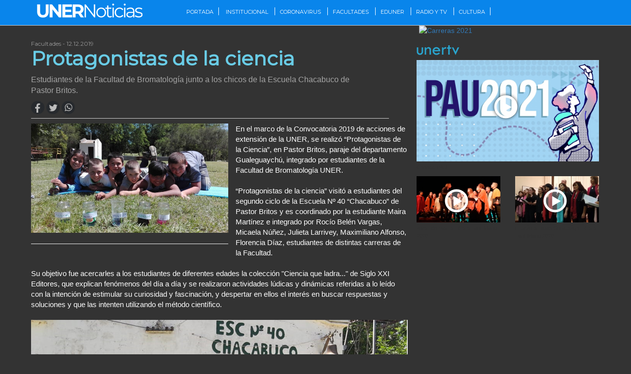

--- FILE ---
content_type: text/html
request_url: https://historialnoticias.uner.edu.ar/notas/9784/protagonistas-de-la-ciencia
body_size: 4092
content:
<!DOCTYPE html>
<html>
<head>

<meta http-equiv="Content-Type" content="text/html; charset=UTF-8" />
<meta http-equiv="X-UA-Compatible" content="IE=edge,chrome=1">
<meta name="viewport" content="width=device-width, initial-scale=1.0, maximum-scale=1.0, user-scalable=no" />


<meta property="og:url"           content="https://historialnoticias.uner.edu.ar/notas/9784/protagonistas-de-la-ciencia"/>
<meta property="og:type"          content="website" />
<meta property="og:title"         content="Protagonistas de la ciencia" />
<meta property="og:description"   content="En el marco de la Convocatoria 2019 de acciones de extensi&oacute;n de la UNER, se realiz&oacute; &ldquo;Protagonistas de la Ciencia&rdquo;, en Pastor Britos, paraje del departamento Gualeguaych&uacute;, integrado por estudiantes de la Facultad de Bromatolog&iacute;a UNER.&ldquo;Protagonistas de la ciencia&rdquo; visit&oacute; a estudiantes del segundo ciclo de la Escuela N&ordm; 40" />
<meta property="og:image"         content="https://historialnoticias.uner.edu.ar/public/attached/1025972302302.jpg" />

<title>Protagonistas de la ciencia - Unernoticias - Periódico Digital de la Universidad Nacional de Entre Ríos </title>


<link rel="stylesheet" href="https://maxcdn.bootstrapcdn.com/bootstrap/3.3.5/css/bootstrap.min.css">
<link rel="stylesheet" href="https://maxcdn.bootstrapcdn.com/bootstrap/3.3.5/css/bootstrap-theme.min.css">

<link rel="stylesheet" href="https://historialnoticias.uner.edu.ar/public/css/main_Styles.css">
<link rel="shortcut icon" type="image/x-icon" href="https://historialnoticias.uner.edu.ar/public/images/favicon.ico">


<script src="https://cdnjs.cloudflare.com/ajax/libs/modernizr/2.6.2/modernizr.min.js"></script>
<link rel="stylesheet" href="https://historialnoticias.uner.edu.ar/public/css/slicknav.css" type="text/css" media="all" />
  
<link rel="stylesheet" href="https://historialnoticias.uner.edu.ar/public/css/jquery-ui.css" type="text/css" media="all" />
<link rel="stylesheet" href="https://historialnoticias.uner.edu.ar/public/css/flexslider.css" type="text/css" media="all" />

<script type="text/javascript" src="https://code.jquery.com/jquery-1.10.2.min.js"></script>

<script type="text/javascript" src="https://historialnoticias.uner.edu.ar/public/js/jquery.flexslider.js"></script>
 






<link href='https://fonts.googleapis.com/css?family=Playfair+Display' rel='stylesheet' type='text/css'>
<link href='https://fonts.googleapis.com/css?family=Montserrat' rel='stylesheet' type='text/css'>


</head>

		<body class="body-inside">
	

<div class="container-fluid no-padding inner-head">

	<div class="container no-padding">
			
			<div class="col-xs-3 col-sm-3 col-md-3 visible-md visible-lg" style="margin-top:5px;">

				<a href="https://historialnoticias.uner.edu.ar">
				<img src="https://historialnoticias.uner.edu.ar/public/images/logo-in.png" class="img-responsive" alt="Logo de Unernoticias" title="Haga click en el logo para regresar a la portada"/>
				</a>
			</div>

			<div class="col-xs-9 col-sm-9 col-md-9" style="margin-top:5px;">
				
				<div id="site-menu-in">

					<ul id="menu-in">
					    
					    <li><a href="https://historialnoticias.uner.edu.ar">Portada</a></li>
					 
					    						    
						    <li>
						    	<a href="https://historialnoticias.uner.edu.ar/seccion/11/institucional">
						    		Institucional						    	</a>
						    </li>
												    
						    <li>
						    	<a href="https://historialnoticias.uner.edu.ar/seccion/19/coronavirus">
						    		Coronavirus						    	</a>
						    </li>
												    
						    <li>
						    	<a href="https://historialnoticias.uner.edu.ar/seccion/12/facultades">
						    		Facultades						    	</a>
						    </li>
												    
						    <li>
						    	<a href="https://historialnoticias.uner.edu.ar/seccion/14/eduner">
						    		EDUNER						    	</a>
						    </li>
												    
						    <li>
						    	<a href="https://historialnoticias.uner.edu.ar/seccion/15/radio-y-tv">
						    		Radio y TV						    	</a>
						    </li>
												    
						    <li>
						    	<a href="https://historialnoticias.uner.edu.ar/seccion/16/cultura">
						    		Cultura						    	</a>
						    </li>
											 
					</ul>

				</div>

			</div>

	</div>


</div>


<script type="text/javascript" src="https://historialnoticias.uner.edu.ar/public/js/jquery.slicknav.js"></script>
<script type="text/javascript">
	$(document).ready(function(){
		
		$('#menu-in').slicknav({
			label:''
			
	});

	$('.slicknav_menu').prepend('<div class="logo"><a href="/"><img src="https://historialnoticias.uner.edu.ar/public/images/logo-in.png" class="img-responsive" alt=""/></a></div>');
});
</script>

<style type="text/css">
.ocultar-en-escritorio {
            max-height: 0px;
            font-size: 0;
            display: none !important;
}
@media only screen and (max-width: 800px) {
.ocultar-en-escritorio {
            display: inline !important;
            width : auto !important;
            max-height: inherit !important;
            overflow : visible !important;
            float : none !important;
}

@media only screen and (max-width: 479px) {
.ocultar-en-escritorio {
            display: inline !important;
            width : auto !important;
            max-height: inherit !important;
            overflow : visible !important;
            float : none !important;
}

}
</style> 
<!-- Section 1 Starts -->
<div class="container no-padding">	

	<!-- Secion 1 - Big Starts -->
	<div class="col-xs-12 col-sm-12 col-md-8" style="padding:0 8px; margin-bottom:20px;">
	

<div style="margin-top:28px; font-weight:normal; font-size:12px; color:#999;" class="oh-my-font-3">
Facultades - 12.12.2019


	 


</div>

	
	<h1 class="oh-my-font-2" style="color:#69CCE6; font-size:40px; font-weight:bold; margin-bottom:10px; width:80%;">
		Protagonistas de la ciencia	</h1>
	
		
	<div style="color:#a5a5a5; font-weight:normal; margin-bottom:5px; margin-top:5px; font-size:16px; width:90%;">
	Estudiantes de la Facultad de Bromatología junto a los chicos de la Escuela Chacabuco de Pastor Britos.	</div>
    

<div style="padding-top:5px; padding-bottom:8px; border-bottom:1px solid #ccc; width:95%;">

<a href="http://www.facebook.com/sharer/sharer.php?u=https://historialnoticias.uner.edu.ar/notas/9784/protagonistas-de-la-ciencia&title=Protagonistas de la ciencia">
<img src="https://historialnoticias.uner.edu.ar/public/images/share-fb-in-rl.png" width="27" alt="Compartir en Facebook"/>
</a>

<a href="http://twitter.com/intent/tweet?status=Protagonistas de la ciencia+https://historialnoticias.uner.edu.ar/notas/9784/protagonistas-de-la-ciencia">
<img src="https://historialnoticias.uner.edu.ar/public/images/share-tw-in-rl.png" width="27" alt="Compartir en Twitter"/>
</a>


<a href="whatsapp://send?text=https://historialnoticias.uner.edu.ar/notas/9784/protagonistas-de-la-ciencia">
<img src="https://historialnoticias.uner.edu.ar/public/images/share-wa-in-rl.png" width="27" alt="Compartir en WhatsApp" />
</a>

</div>

	<div class="oh-my-font" style="color:#000; margin-top:10px;">
		







				
		<div class="visible-md visible-lg" style="float:left; margin-right:15px; margin-bottom:10px; padding-bottom:5px; width:400px; border-bottom:1px solid #eee; font-size:12px;">
		<img src="https://historialnoticias.uner.edu.ar/public/attached/1025972302302.jpg" alt="Protagonistas de la ciencia" class="img-responsive" /><br/>
				</div>
				
				
		<div class="ocultar-en-escritorio" style="float:left; margin-right:15px; margin-bottom:10px; padding-bottom:5px; width:100%; border-bottom:1px solid #eee; font-size:12px;">
		<img src="https://historialnoticias.uner.edu.ar/public/attached/1025972302302.jpg" alt="Protagonistas de la ciencia" class="img-responsive" /><br/>
				</div>
		






		<div class="entry-font-in img-responsive" style="font-size:15px;">
		
		En el marco de la Convocatoria 2019 de acciones de extensi&oacute;n de la UNER, se realiz&oacute; &ldquo;Protagonistas de la Ciencia&rdquo;, en Pastor Britos, paraje del departamento Gualeguaych&uacute;, integrado por estudiantes de la Facultad de Bromatolog&iacute;a UNER.<br /><br />&ldquo;Protagonistas de la ciencia&rdquo; visit&oacute; a estudiantes del segundo ciclo de la Escuela N&ordm; 40 &ldquo;Chacabuco&rdquo; de Pastor Britos y es coordinado por la estudiante Maira Mart&iacute;nez e integrado por Roc&iacute;o Bel&eacute;n Vargas, Micaela N&uacute;&ntilde;ez, Julieta Larrivey, Maximiliano Alfonso, Florencia D&iacute;az, estudiantes de distintas carreras de la Facultad.<br /><br />Su objetivo fue acercarles a los estudiantes de diferentes edades la colecci&oacute;n "Ciencia que ladra..." de Siglo XXI Editores, que explican fen&oacute;menos del d&iacute;a a d&iacute;a y se realizaron actividades l&uacute;dicas y din&aacute;micas referidas a lo le&iacute;do con la intenci&oacute;n de estimular su curiosidad y fascinaci&oacute;n, y despertar en ellos el inter&eacute;s en buscar respuestas y soluciones y que las intenten utilizando el m&eacute;todo cient&iacute;fico.<br /><br /><img src="/public/uploads/foto_proyectoo_(2).jpg" alt="" />
		</div>











	</div>
	<div class="clearfix"></div>
	

	



	  



	<div style="clear:both;"></div>


	<div class="oh-my-font-3" style="width:100%; border-top:1px solid #ccc; padding:10px 0 10px 0; color:#69CCE6; font-weight:bold; font-size:22px; margin-bottom:10px; margin-top:10px;">
		Otras noticias
	</div>

				
						
				<div class="col-xs-12 col-sm-4 col-md-4" style="margin-bottom:5px; padding:5px;">

					
					<div style="margin-bottom:10px;">
						<a href="https://historialnoticias.uner.edu.ar/notas/10630/la-importancia-de-mirar-al-rio" class="oh-my-font-3" style="color:#fff; font-size:15px;">
					<img src="https://historialnoticias.uner.edu.ar/public/attached/603121868532.jpg" alt="La importancia de mirar al río" class="img-responsive"/>
						</a>
					</div>

					<div class="oh-my-font">
					<b><a href="https://historialnoticias.uner.edu.ar/notas/10630/la-importancia-de-mirar-al-rio" class="oh-my-font-3" style="color:#fff; font-size:15px;">La importancia de mirar al río</a></b>
					</div>
				
				</div>
				
						
				<div class="col-xs-12 col-sm-4 col-md-4" style="margin-bottom:5px; padding:5px;">

					
					<div style="margin-bottom:10px;">
						<a href="https://historialnoticias.uner.edu.ar/notas/10621/actividad-fisica-para-entornos-mas-saludables" class="oh-my-font-3" style="color:#fff; font-size:15px;">
					<img src="https://historialnoticias.uner.edu.ar/public/attached/712350574945.jpg" alt="Actividad física para entornos más saludables" class="img-responsive"/>
						</a>
					</div>

					<div class="oh-my-font">
					<b><a href="https://historialnoticias.uner.edu.ar/notas/10621/actividad-fisica-para-entornos-mas-saludables" class="oh-my-font-3" style="color:#fff; font-size:15px;">Actividad física para entornos más saludables</a></b>
					</div>
				
				</div>
				
						
				<div class="col-xs-12 col-sm-4 col-md-4" style="margin-bottom:5px; padding:5px;">

					
					<div style="margin-bottom:10px;">
						<a href="https://historialnoticias.uner.edu.ar/notas/10620/diplomatura-en-gerontologia" class="oh-my-font-3" style="color:#fff; font-size:15px;">
					<img src="https://historialnoticias.uner.edu.ar/public/attached/512637365389.jpg" alt="Diplomatura en Gerontología" class="img-responsive"/>
						</a>
					</div>

					<div class="oh-my-font">
					<b><a href="https://historialnoticias.uner.edu.ar/notas/10620/diplomatura-en-gerontologia" class="oh-my-font-3" style="color:#fff; font-size:15px;">Diplomatura en Gerontología</a></b>
					</div>
				
				</div>
				
			

</div>
	<div class="col-xs-12 col-sm-12 col-md-4" style="display: block;
    max-width: 100%; height: auto;"><a href="https://carreras.uner.edu.ar/" target="_blank"><img src="https://noticias.uner.edu.ar/public/images/carreras-noticia-abierta.png" class="img-responsive" alt="Carreras 2021" /></a></div>
	



<div class="col-xs-12 col-sm-12 col-md-4" style="margin-top:10px; padding:0 10px;">


<div class="sidebar-titles oh-my-font" style="margin-bottom:10px; margin-top:10px;">
<img src="https://historialnoticias.uner.edu.ar/public/images/tag_unertv.png" class="img-responsive" alt="Unertv, videos de la Universidad"/>
</div>


	<div id="image-container">
							
		<a href="https://historialnoticias.uner.edu.ar/videos/463/conoce-pau" class="oh-my-font-3" style="color:#666; font-size:18px;">
		<img src="https://historialnoticias.uner.edu.ar/public/attached/472611707914.jpg" class="img-responsive" alt="Conocé PAU"/>
		<img src="https://historialnoticias.uner.edu.ar/public/images/play_button_small.png" id="over-image-text-video-3" alt="Click para reproducir"/>
		</a>
							
		<span id="over-image-text-video-sidebar"></span>
	</div>
	
	<div style="font-size:11px; margin-top:5px;">
	Conocé PAU	</div>






<div class="row">

	
		<div class="col-xs-12 col-sm-12 col-md-6" style="margin-top:10px;">

			<div id="image-container">

     		<a href="https://historialnoticias.uner.edu.ar/videos/462/a-voz-do-morro-coro-tahil-mapu-2020" class="oh-my-font-3" style="color:#666; font-size:18px;">
			<img src="https://historialnoticias.uner.edu.ar/public/attached/334415948089.jpg" class="img-responsive" alt="A voz do morro - Coro Tahil Mapu 2020"/>				
    		<img src="https://historialnoticias.uner.edu.ar/public/images/play_button_small.png" id="over-image-text-video-sidebar-s" alt="Click para reproducir"/>
			</a>

				<span id="over-image-text-video-sidebar-s"></span>

			</div>

			<div style="font-size:11px; margin-top:5px;">
			A voz do morro - Coro Tahil Mapu 2020			</div>

		</div>

	
		<div class="col-xs-12 col-sm-12 col-md-6" style="margin-top:10px;">

			<div id="image-container">

     		<a href="https://historialnoticias.uner.edu.ar/videos/461/el-senor-juan-sebastian-coro-tahil-mapu-2020" class="oh-my-font-3" style="color:#666; font-size:18px;">
			<img src="https://historialnoticias.uner.edu.ar/public/attached/121201516831.jpg" class="img-responsive" alt="El señor Juan Sebastián - Coro Tahil Mapu 2020"/>				
    		<img src="https://historialnoticias.uner.edu.ar/public/images/play_button_small.png" id="over-image-text-video-sidebar-s" alt="Click para reproducir"/>
			</a>

				<span id="over-image-text-video-sidebar-s"></span>

			</div>

			<div style="font-size:11px; margin-top:5px;">
			El seÃ±or Juan SebastiÃ¡n - Coro Tahil Mapu 2020			</div>

		</div>

	
</div>





</div>


 





	
    
</div>

<div class="container-fluid no-padding" style="background:#161616;">

	<div class="container">
	
	<div class="row">

		<div class="col-xs-6 col-sm-6 col-md-9 oh-my-font-3" style="padding:10px 0 10px 10px;">

			

		    <img src="https://historialnoticias.uner.edu.ar/public/images/unernoticias-footer-blanco.png" alt="Unernoticias" style="margin-bottom:5px;"/>

  			<br>
  			<b style="color:#fff;">Peri&oacute;dico Digital de la Universidad Nacional de Entre R&iacute;os</b>




		    <div style="font-size:11px;">
		    <a href="https://historialnoticias.uner.edu.ar">Portada</a> |
		    		    <a href="https://historialnoticias.uner.edu.ar/seccion/11/institucional">Institucional</a> |
		    		    <a href="https://historialnoticias.uner.edu.ar/seccion/19/coronavirus">Coronavirus</a> |
		    		    <a href="https://historialnoticias.uner.edu.ar/seccion/12/facultades">Facultades</a> |
		    		    <a href="https://historialnoticias.uner.edu.ar/seccion/14/eduner">EDUNER</a> |
		    		    <a href="https://historialnoticias.uner.edu.ar/seccion/15/radio-y-tv">Radio y TV</a> |
		    		    <a href="https://historialnoticias.uner.edu.ar/seccion/16/cultura">Cultura</a> |
		    		    </div>





			<div style="margin-top:5px;">
			<a href="https://www.facebook.com/uneroficial" target="_blank"><img src="https://historialnoticias.uner.edu.ar/public/images/2uner-fb.png" alt="La UNER en Facebook"/></a>
				<a href="https://www.youtube.com/user/extensionuner" target="_blank"><img src="https://historialnoticias.uner.edu.ar/public/images/2uner-yt.png" alt="La UNER en Youtube"/></a>
			<a href="https://www.instagram.com/unermedios/" target="_blank"><img src="https://historialnoticias.uner.edu.ar/public/images/2uner-ig.png" alt="La UNER en Flickr"/></a>
            <a href="https://www.linkedin.com/school/uner/" target="_blank"><img src="https://historialnoticias.uner.edu.ar/public/images/linkedin-footer.png" alt="La UNER en Flickr"/></a>
            <a href="https://twitter.com/uneroficial" target="_blank"><img src="https://historialnoticias.uner.edu.ar/public/images/tw-footer.png" alt="La UNER en Flickr"/></a>
			</div>

		  

	    </div>

	    <div class="col-xs-6 col-sm-6 col-md-3">
	    <a href="http://uner.edu.ar" target="_blank">
	    <img src="https://historialnoticias.uner.edu.ar/public/images/uner-logo-footer-blanco.png" class="img-responsive" style="width:180px; margin-top:10px;" alt="Universidad Nacional de Entre Rios"/>
	    </a>
	    </div>
	
	</div>

	</div>

</div>


<script type='text/javascript' src='public/js/jquery-ui.min.js'></script>
<script src="https://maxcdn.bootstrapcdn.com/bootstrap/3.3.5/js/bootstrap.min.js"></script>

<script>
  (function(i,s,o,g,r,a,m){i['GoogleAnalyticsObject']=r;i[r]=i[r]||function(){
  (i[r].q=i[r].q||[]).push(arguments)},i[r].l=1*new Date();a=s.createElement(o),
  m=s.getElementsByTagName(o)[0];a.async=1;a.src=g;m.parentNode.insertBefore(a,m)
  })(window,document,'script','https://www.google-analytics.com/analytics.js','ga');

  ga('create', 'UA-102165550-1', 'auto');
  ga('send', 'pageview');

</script>

</body>
</html>        
 


--- FILE ---
content_type: text/html
request_url: https://historialnoticias.uner.edu.ar/notas/9784/public/js/jquery-ui.min.js
body_size: 4108
content:
<!DOCTYPE html>
<html>
<head>

<meta http-equiv="Content-Type" content="text/html; charset=UTF-8" />
<meta http-equiv="X-UA-Compatible" content="IE=edge,chrome=1">
<meta name="viewport" content="width=device-width, initial-scale=1.0, maximum-scale=1.0, user-scalable=no" />


<meta property="og:url"           content="https://historialnoticias.uner.edu.ar/notas/9784/public/js/jquery-ui.min.js"/>
<meta property="og:type"          content="website" />
<meta property="og:title"         content="Protagonistas de la ciencia" />
<meta property="og:description"   content="En el marco de la Convocatoria 2019 de acciones de extensi&oacute;n de la UNER, se realiz&oacute; &ldquo;Protagonistas de la Ciencia&rdquo;, en Pastor Britos, paraje del departamento Gualeguaych&uacute;, integrado por estudiantes de la Facultad de Bromatolog&iacute;a UNER.&ldquo;Protagonistas de la ciencia&rdquo; visit&oacute; a estudiantes del segundo ciclo de la Escuela N&ordm; 40" />
<meta property="og:image"         content="https://historialnoticias.uner.edu.ar/public/attached/1025972302302.jpg" />

<title>Protagonistas de la ciencia - Unernoticias - Periódico Digital de la Universidad Nacional de Entre Ríos </title>


<link rel="stylesheet" href="https://maxcdn.bootstrapcdn.com/bootstrap/3.3.5/css/bootstrap.min.css">
<link rel="stylesheet" href="https://maxcdn.bootstrapcdn.com/bootstrap/3.3.5/css/bootstrap-theme.min.css">

<link rel="stylesheet" href="https://historialnoticias.uner.edu.ar/public/css/main_Styles.css">
<link rel="shortcut icon" type="image/x-icon" href="https://historialnoticias.uner.edu.ar/public/images/favicon.ico">


<script src="https://cdnjs.cloudflare.com/ajax/libs/modernizr/2.6.2/modernizr.min.js"></script>
<link rel="stylesheet" href="https://historialnoticias.uner.edu.ar/public/css/slicknav.css" type="text/css" media="all" />
  
<link rel="stylesheet" href="https://historialnoticias.uner.edu.ar/public/css/jquery-ui.css" type="text/css" media="all" />
<link rel="stylesheet" href="https://historialnoticias.uner.edu.ar/public/css/flexslider.css" type="text/css" media="all" />

<script type="text/javascript" src="https://code.jquery.com/jquery-1.10.2.min.js"></script>

<script type="text/javascript" src="https://historialnoticias.uner.edu.ar/public/js/jquery.flexslider.js"></script>
 






<link href='https://fonts.googleapis.com/css?family=Playfair+Display' rel='stylesheet' type='text/css'>
<link href='https://fonts.googleapis.com/css?family=Montserrat' rel='stylesheet' type='text/css'>


</head>

		<body class="body-inside">
	

<div class="container-fluid no-padding inner-head">

	<div class="container no-padding">
			
			<div class="col-xs-3 col-sm-3 col-md-3 visible-md visible-lg" style="margin-top:5px;">

				<a href="https://historialnoticias.uner.edu.ar">
				<img src="https://historialnoticias.uner.edu.ar/public/images/logo-in.png" class="img-responsive" alt="Logo de Unernoticias" title="Haga click en el logo para regresar a la portada"/>
				</a>
			</div>

			<div class="col-xs-9 col-sm-9 col-md-9" style="margin-top:5px;">
				
				<div id="site-menu-in">

					<ul id="menu-in">
					    
					    <li><a href="https://historialnoticias.uner.edu.ar">Portada</a></li>
					 
					    						    
						    <li>
						    	<a href="https://historialnoticias.uner.edu.ar/seccion/11/institucional">
						    		Institucional						    	</a>
						    </li>
												    
						    <li>
						    	<a href="https://historialnoticias.uner.edu.ar/seccion/19/coronavirus">
						    		Coronavirus						    	</a>
						    </li>
												    
						    <li>
						    	<a href="https://historialnoticias.uner.edu.ar/seccion/12/facultades">
						    		Facultades						    	</a>
						    </li>
												    
						    <li>
						    	<a href="https://historialnoticias.uner.edu.ar/seccion/14/eduner">
						    		EDUNER						    	</a>
						    </li>
												    
						    <li>
						    	<a href="https://historialnoticias.uner.edu.ar/seccion/15/radio-y-tv">
						    		Radio y TV						    	</a>
						    </li>
												    
						    <li>
						    	<a href="https://historialnoticias.uner.edu.ar/seccion/16/cultura">
						    		Cultura						    	</a>
						    </li>
											 
					</ul>

				</div>

			</div>

	</div>


</div>


<script type="text/javascript" src="https://historialnoticias.uner.edu.ar/public/js/jquery.slicknav.js"></script>
<script type="text/javascript">
	$(document).ready(function(){
		
		$('#menu-in').slicknav({
			label:''
			
	});

	$('.slicknav_menu').prepend('<div class="logo"><a href="/"><img src="https://historialnoticias.uner.edu.ar/public/images/logo-in.png" class="img-responsive" alt=""/></a></div>');
});
</script>

<style type="text/css">
.ocultar-en-escritorio {
            max-height: 0px;
            font-size: 0;
            display: none !important;
}
@media only screen and (max-width: 800px) {
.ocultar-en-escritorio {
            display: inline !important;
            width : auto !important;
            max-height: inherit !important;
            overflow : visible !important;
            float : none !important;
}

@media only screen and (max-width: 479px) {
.ocultar-en-escritorio {
            display: inline !important;
            width : auto !important;
            max-height: inherit !important;
            overflow : visible !important;
            float : none !important;
}

}
</style> 
<!-- Section 1 Starts -->
<div class="container no-padding">	

	<!-- Secion 1 - Big Starts -->
	<div class="col-xs-12 col-sm-12 col-md-8" style="padding:0 8px; margin-bottom:20px;">
	

<div style="margin-top:28px; font-weight:normal; font-size:12px; color:#999;" class="oh-my-font-3">
Facultades - 12.12.2019


	 


</div>

	
	<h1 class="oh-my-font-2" style="color:#69CCE6; font-size:40px; font-weight:bold; margin-bottom:10px; width:80%;">
		Protagonistas de la ciencia	</h1>
	
		
	<div style="color:#a5a5a5; font-weight:normal; margin-bottom:5px; margin-top:5px; font-size:16px; width:90%;">
	Estudiantes de la Facultad de Bromatología junto a los chicos de la Escuela Chacabuco de Pastor Britos.	</div>
    

<div style="padding-top:5px; padding-bottom:8px; border-bottom:1px solid #ccc; width:95%;">

<a href="http://www.facebook.com/sharer/sharer.php?u=https://historialnoticias.uner.edu.ar/notas/9784/public/js/jquery-ui.min.js&title=Protagonistas de la ciencia">
<img src="https://historialnoticias.uner.edu.ar/public/images/share-fb-in-rl.png" width="27" alt="Compartir en Facebook"/>
</a>

<a href="http://twitter.com/intent/tweet?status=Protagonistas de la ciencia+https://historialnoticias.uner.edu.ar/notas/9784/public/js/jquery-ui.min.js">
<img src="https://historialnoticias.uner.edu.ar/public/images/share-tw-in-rl.png" width="27" alt="Compartir en Twitter"/>
</a>


<a href="whatsapp://send?text=https://historialnoticias.uner.edu.ar/notas/9784/public/js/jquery-ui.min.js">
<img src="https://historialnoticias.uner.edu.ar/public/images/share-wa-in-rl.png" width="27" alt="Compartir en WhatsApp" />
</a>

</div>

	<div class="oh-my-font" style="color:#000; margin-top:10px;">
		







				
		<div class="visible-md visible-lg" style="float:left; margin-right:15px; margin-bottom:10px; padding-bottom:5px; width:400px; border-bottom:1px solid #eee; font-size:12px;">
		<img src="https://historialnoticias.uner.edu.ar/public/attached/1025972302302.jpg" alt="Protagonistas de la ciencia" class="img-responsive" /><br/>
				</div>
				
				
		<div class="ocultar-en-escritorio" style="float:left; margin-right:15px; margin-bottom:10px; padding-bottom:5px; width:100%; border-bottom:1px solid #eee; font-size:12px;">
		<img src="https://historialnoticias.uner.edu.ar/public/attached/1025972302302.jpg" alt="Protagonistas de la ciencia" class="img-responsive" /><br/>
				</div>
		






		<div class="entry-font-in img-responsive" style="font-size:15px;">
		
		En el marco de la Convocatoria 2019 de acciones de extensi&oacute;n de la UNER, se realiz&oacute; &ldquo;Protagonistas de la Ciencia&rdquo;, en Pastor Britos, paraje del departamento Gualeguaych&uacute;, integrado por estudiantes de la Facultad de Bromatolog&iacute;a UNER.<br /><br />&ldquo;Protagonistas de la ciencia&rdquo; visit&oacute; a estudiantes del segundo ciclo de la Escuela N&ordm; 40 &ldquo;Chacabuco&rdquo; de Pastor Britos y es coordinado por la estudiante Maira Mart&iacute;nez e integrado por Roc&iacute;o Bel&eacute;n Vargas, Micaela N&uacute;&ntilde;ez, Julieta Larrivey, Maximiliano Alfonso, Florencia D&iacute;az, estudiantes de distintas carreras de la Facultad.<br /><br />Su objetivo fue acercarles a los estudiantes de diferentes edades la colecci&oacute;n "Ciencia que ladra..." de Siglo XXI Editores, que explican fen&oacute;menos del d&iacute;a a d&iacute;a y se realizaron actividades l&uacute;dicas y din&aacute;micas referidas a lo le&iacute;do con la intenci&oacute;n de estimular su curiosidad y fascinaci&oacute;n, y despertar en ellos el inter&eacute;s en buscar respuestas y soluciones y que las intenten utilizando el m&eacute;todo cient&iacute;fico.<br /><br /><img src="/public/uploads/foto_proyectoo_(2).jpg" alt="" />
		</div>











	</div>
	<div class="clearfix"></div>
	

	



	  



	<div style="clear:both;"></div>


	<div class="oh-my-font-3" style="width:100%; border-top:1px solid #ccc; padding:10px 0 10px 0; color:#69CCE6; font-weight:bold; font-size:22px; margin-bottom:10px; margin-top:10px;">
		Otras noticias
	</div>

				
						
				<div class="col-xs-12 col-sm-4 col-md-4" style="margin-bottom:5px; padding:5px;">

					
					<div style="margin-bottom:10px;">
						<a href="https://historialnoticias.uner.edu.ar/notas/10630/la-importancia-de-mirar-al-rio" class="oh-my-font-3" style="color:#fff; font-size:15px;">
					<img src="https://historialnoticias.uner.edu.ar/public/attached/603121868532.jpg" alt="La importancia de mirar al río" class="img-responsive"/>
						</a>
					</div>

					<div class="oh-my-font">
					<b><a href="https://historialnoticias.uner.edu.ar/notas/10630/la-importancia-de-mirar-al-rio" class="oh-my-font-3" style="color:#fff; font-size:15px;">La importancia de mirar al río</a></b>
					</div>
				
				</div>
				
						
				<div class="col-xs-12 col-sm-4 col-md-4" style="margin-bottom:5px; padding:5px;">

					
					<div style="margin-bottom:10px;">
						<a href="https://historialnoticias.uner.edu.ar/notas/10621/actividad-fisica-para-entornos-mas-saludables" class="oh-my-font-3" style="color:#fff; font-size:15px;">
					<img src="https://historialnoticias.uner.edu.ar/public/attached/712350574945.jpg" alt="Actividad física para entornos más saludables" class="img-responsive"/>
						</a>
					</div>

					<div class="oh-my-font">
					<b><a href="https://historialnoticias.uner.edu.ar/notas/10621/actividad-fisica-para-entornos-mas-saludables" class="oh-my-font-3" style="color:#fff; font-size:15px;">Actividad física para entornos más saludables</a></b>
					</div>
				
				</div>
				
						
				<div class="col-xs-12 col-sm-4 col-md-4" style="margin-bottom:5px; padding:5px;">

					
					<div style="margin-bottom:10px;">
						<a href="https://historialnoticias.uner.edu.ar/notas/10620/diplomatura-en-gerontologia" class="oh-my-font-3" style="color:#fff; font-size:15px;">
					<img src="https://historialnoticias.uner.edu.ar/public/attached/512637365389.jpg" alt="Diplomatura en Gerontología" class="img-responsive"/>
						</a>
					</div>

					<div class="oh-my-font">
					<b><a href="https://historialnoticias.uner.edu.ar/notas/10620/diplomatura-en-gerontologia" class="oh-my-font-3" style="color:#fff; font-size:15px;">Diplomatura en Gerontología</a></b>
					</div>
				
				</div>
				
			

</div>
	<div class="col-xs-12 col-sm-12 col-md-4" style="display: block;
    max-width: 100%; height: auto;"><a href="https://carreras.uner.edu.ar/" target="_blank"><img src="https://noticias.uner.edu.ar/public/images/carreras-noticia-abierta.png" class="img-responsive" alt="Carreras 2021" /></a></div>
	



<div class="col-xs-12 col-sm-12 col-md-4" style="margin-top:10px; padding:0 10px;">


<div class="sidebar-titles oh-my-font" style="margin-bottom:10px; margin-top:10px;">
<img src="https://historialnoticias.uner.edu.ar/public/images/tag_unertv.png" class="img-responsive" alt="Unertv, videos de la Universidad"/>
</div>


	<div id="image-container">
							
		<a href="https://historialnoticias.uner.edu.ar/videos/463/conoce-pau" class="oh-my-font-3" style="color:#666; font-size:18px;">
		<img src="https://historialnoticias.uner.edu.ar/public/attached/472611707914.jpg" class="img-responsive" alt="Conocé PAU"/>
		<img src="https://historialnoticias.uner.edu.ar/public/images/play_button_small.png" id="over-image-text-video-3" alt="Click para reproducir"/>
		</a>
							
		<span id="over-image-text-video-sidebar"></span>
	</div>
	
	<div style="font-size:11px; margin-top:5px;">
	Conocé PAU	</div>






<div class="row">

	
		<div class="col-xs-12 col-sm-12 col-md-6" style="margin-top:10px;">

			<div id="image-container">

     		<a href="https://historialnoticias.uner.edu.ar/videos/462/a-voz-do-morro-coro-tahil-mapu-2020" class="oh-my-font-3" style="color:#666; font-size:18px;">
			<img src="https://historialnoticias.uner.edu.ar/public/attached/334415948089.jpg" class="img-responsive" alt="A voz do morro - Coro Tahil Mapu 2020"/>				
    		<img src="https://historialnoticias.uner.edu.ar/public/images/play_button_small.png" id="over-image-text-video-sidebar-s" alt="Click para reproducir"/>
			</a>

				<span id="over-image-text-video-sidebar-s"></span>

			</div>

			<div style="font-size:11px; margin-top:5px;">
			A voz do morro - Coro Tahil Mapu 2020			</div>

		</div>

	
		<div class="col-xs-12 col-sm-12 col-md-6" style="margin-top:10px;">

			<div id="image-container">

     		<a href="https://historialnoticias.uner.edu.ar/videos/461/el-senor-juan-sebastian-coro-tahil-mapu-2020" class="oh-my-font-3" style="color:#666; font-size:18px;">
			<img src="https://historialnoticias.uner.edu.ar/public/attached/121201516831.jpg" class="img-responsive" alt="El señor Juan Sebastián - Coro Tahil Mapu 2020"/>				
    		<img src="https://historialnoticias.uner.edu.ar/public/images/play_button_small.png" id="over-image-text-video-sidebar-s" alt="Click para reproducir"/>
			</a>

				<span id="over-image-text-video-sidebar-s"></span>

			</div>

			<div style="font-size:11px; margin-top:5px;">
			El seÃ±or Juan SebastiÃ¡n - Coro Tahil Mapu 2020			</div>

		</div>

	
</div>





</div>


 





	
    
</div>

<div class="container-fluid no-padding" style="background:#161616;">

	<div class="container">
	
	<div class="row">

		<div class="col-xs-6 col-sm-6 col-md-9 oh-my-font-3" style="padding:10px 0 10px 10px;">

			

		    <img src="https://historialnoticias.uner.edu.ar/public/images/unernoticias-footer-blanco.png" alt="Unernoticias" style="margin-bottom:5px;"/>

  			<br>
  			<b style="color:#fff;">Peri&oacute;dico Digital de la Universidad Nacional de Entre R&iacute;os</b>




		    <div style="font-size:11px;">
		    <a href="https://historialnoticias.uner.edu.ar">Portada</a> |
		    		    <a href="https://historialnoticias.uner.edu.ar/seccion/11/institucional">Institucional</a> |
		    		    <a href="https://historialnoticias.uner.edu.ar/seccion/19/coronavirus">Coronavirus</a> |
		    		    <a href="https://historialnoticias.uner.edu.ar/seccion/12/facultades">Facultades</a> |
		    		    <a href="https://historialnoticias.uner.edu.ar/seccion/14/eduner">EDUNER</a> |
		    		    <a href="https://historialnoticias.uner.edu.ar/seccion/15/radio-y-tv">Radio y TV</a> |
		    		    <a href="https://historialnoticias.uner.edu.ar/seccion/16/cultura">Cultura</a> |
		    		    </div>





			<div style="margin-top:5px;">
			<a href="https://www.facebook.com/uneroficial" target="_blank"><img src="https://historialnoticias.uner.edu.ar/public/images/2uner-fb.png" alt="La UNER en Facebook"/></a>
				<a href="https://www.youtube.com/user/extensionuner" target="_blank"><img src="https://historialnoticias.uner.edu.ar/public/images/2uner-yt.png" alt="La UNER en Youtube"/></a>
			<a href="https://www.instagram.com/unermedios/" target="_blank"><img src="https://historialnoticias.uner.edu.ar/public/images/2uner-ig.png" alt="La UNER en Flickr"/></a>
            <a href="https://www.linkedin.com/school/uner/" target="_blank"><img src="https://historialnoticias.uner.edu.ar/public/images/linkedin-footer.png" alt="La UNER en Flickr"/></a>
            <a href="https://twitter.com/uneroficial" target="_blank"><img src="https://historialnoticias.uner.edu.ar/public/images/tw-footer.png" alt="La UNER en Flickr"/></a>
			</div>

		  

	    </div>

	    <div class="col-xs-6 col-sm-6 col-md-3">
	    <a href="http://uner.edu.ar" target="_blank">
	    <img src="https://historialnoticias.uner.edu.ar/public/images/uner-logo-footer-blanco.png" class="img-responsive" style="width:180px; margin-top:10px;" alt="Universidad Nacional de Entre Rios"/>
	    </a>
	    </div>
	
	</div>

	</div>

</div>


<script type='text/javascript' src='public/js/jquery-ui.min.js'></script>
<script src="https://maxcdn.bootstrapcdn.com/bootstrap/3.3.5/js/bootstrap.min.js"></script>

<script>
  (function(i,s,o,g,r,a,m){i['GoogleAnalyticsObject']=r;i[r]=i[r]||function(){
  (i[r].q=i[r].q||[]).push(arguments)},i[r].l=1*new Date();a=s.createElement(o),
  m=s.getElementsByTagName(o)[0];a.async=1;a.src=g;m.parentNode.insertBefore(a,m)
  })(window,document,'script','https://www.google-analytics.com/analytics.js','ga');

  ga('create', 'UA-102165550-1', 'auto');
  ga('send', 'pageview');

</script>

</body>
</html>        
 


--- FILE ---
content_type: text/css
request_url: https://historialnoticias.uner.edu.ar/public/css/main_Styles.css
body_size: 1675
content:
'Ubuntu', sans-serifsans-serifsans-serifsans-serif.body-front{margin-top:0; padding-top:0; background:#eee;}
.body-inside{margin-top:0; padding-top:0; background:#333;}

.no-padding{padding:0;}

h1{font-size:28px; margin:0 0 5px 0;}
h1 a{color:#69CCE6;}
h2{font-size:22px; margin:0 0 5px 0;}

.inner-titles{font-size:42px; font-weight:bold; color:#333;}


.news-boxes-1{color:#fff;  margin-bottom:10px;}
.news-boxes-2{color:#FFF; margin-bottom:10px;}

.news-text{padding:10px 2px 10px 2px;}

#image-container{position:relative; width:100%;}
#over-image-text{
  position: absolute; 
  left:0; 
  top: 0; 
  padding: 4px 9px 4px 9px; 
  width: auto; 
  color: #FFF; 
font-family: 'Montserrat', sans-serif; line-height: 18px;  font-size:16px;
  font-weight: bold;

}

#over-image-media{
  position: absolute; 
  right:0; 
  bottom: 0; 
  padding: 0; 
  width: auto; 
  color: #FFF; 
  font-family: 'Lora', serif; line-height: 18px;  font-size:16px;
  font-weight: bold;

}

#over-image-media-w{
  position: absolute; 
  left:0; 
  bottom: 0; 
  padding: 4px 9px 4px 9px; 
  width: auto; 
  color: #FFF; 
  font-family: 'Lora', serif; line-height: 18px;  font-size:16px;
  font-weight: bold;

}


audio{
  width:100%;
}


iframe{
  width:100%;
}





.news-body{font-family: 'Ubuntu', sans-serif; color:#333; font-size:16px;}
.tags-font{font-family: 'Lora', serif;}

#over-image-text-2{
  position: absolute; 
  bottom: 0; 
  padding: 5px 10px 5px 10px; 
  width: auto; 
  color: #FFF; 
  font-weight:normal;
  font-family: 'Source Sans Pro', sans-serif;
  font-size:16px;
  font-weight: bold;

}

#over-image-text-3{
  position: absolute; 
  bottom: 0; 
  padding: 5px 10px 5px 10px; 
  width: 70%; 
  color: #FFF; 
background: rgb(0, 0, 0); /* fallback color */
   background: rgba(0, 0, 0, 0.7);  
  font-size:22px;
  line-height: 22px;
  margin-bottom: 10px;

}


#over-image-text-4{
  position: absolute; 
  bottom: 0; 
  padding: 5px 10px 5px 10px; 
  width: 100%; 
  color: #FFF; 
background: rgb(0, 0, 0); /* fallback color */
   background: rgba(0, 0, 0, 0.7);  
  font-size:22px;
  line-height: 22px;
  margin-bottom: 0;
   font-family: 'Playfair Display', serif;

}




.video2{position:relative;}

.video2  {
   position: absolute;
   background: url('/public/images/play_button_small.png') no-repeat center;
   height: 139px;
   width: 248px;
   top: 0px;
   left: 0px;
}







#over-image-text-video-3{
  position: absolute; 
  top: 30%; 
  left:40%;
  width: auto; 
}


#over-image-text-video-sidebar{
  position: absolute; 
  top: 25%; 
  left:36%;
  width: auto; 
}


#over-image-text-video-sidebar-s{
  position: absolute; 
  top: 19%; 
  left:28%;
  width: auto; 
}







/*
.inner-head{padding:0 8px; background:#0985eb; border-bottom:1px solid #ccc;}*/




#site-menu{margin-bottom:0;}

#site-menu ul{
   list-style-type: none;
   text-align: left;
   padding-top:15px;
   padding-bottom:5px;
   padding-left:5px;
}

#site-menu li{

   display: inline;
   text-align: center;
   margin: 0 0 0 0;
   padding-right: 7px;
}

#site-menu li a {
   
   font-family: 'Montserrat', sans-serif;
   text-transform: uppercase;
   color: #fff;
   margin-top:10px;
   text-decoration: none;
   padding:5px 5px 5px 5px;
   font-weight: bolder;
  font-size:12px;
}

#site-menu li a:hover{
   background-color: #00c4ff;
   color: #FFF;
}


.slicknav_menu {
  display:none;
}
body {
}

@media screen and (max-width: 40em) {
  .js #menu {
    display:none;
  }
  
  .js .slicknav_menu {
    display:block;
  }
}

.logo {
    float:left;
    color:#fff;
    padding:0 0 0 5px;
    width:200px;
}

#site-menu-in{margin-bottom:10px;}

#site-menu-in ul{
   background:#0985eb;
   list-style-type: none;
   text-align: left;
   padding-top:8px;
   padding-bottom:8px;
   padding-left:5px;
}

#site-menu-in li{

  border-right:1px solid #FFF;
   display: inline;
   text-align: center;
   margin: 0 0 0 0;
   padding-right: 5px;
   padding-left: 5px;
}

#site-menu-in li a {
   
   font-family: 'Montserrat', sans-serif;
   text-transform: uppercase;
   color: #FFF;
   margin-top:10px;
   text-decoration: none;
   padding:5px 5px 5px 5px;
   font-weight: normal;
   font-size:11px;

}

#site-menu-in li a:hover{
     color: #FFF;
}


.slicknav_menu-in {
  display:none;
}

@media screen and (max-width: 60em) {
  .js #menu-in {
    display:none;
  }
  
  .js .slicknav_menu {
    display:block;
  }
}


.oh-my-font-2{font-family: 'Montserrat', sans-serif;}
.oh-my-font-3{font-family: 'Montserrat', sans-serif;}
.oh-my-font-4{font-family: 'Ubuntu', sans-serif;}

.entry-font{font-family: 'Ubuntu', sans-serif; line-height: 18px;color: white;}
.entry-font-in{font-family: 'Ubuntu', sans-serif; color:#fff;}
.entry-font-in img{width:100%; height:auto;}



.news-fixed-boxes{
  height:325px;
      color: #fff;
}

.news-fixed-boxes-imageless{
    height:190px;
}

.news2-fixed-boxes{ 
  height:230px;
}

.news2-color-1{
  background:#2f5485;
}

.news2-color-2{

  background:#042c62;
}

.news2-color-3{
  background:#002448;
}



.entrevistas-fixed-boxes-1{
  height:330px;
}

.videos-fixed-boxes-1{
    height:298px;
}


.videos-fixed-boxes-2{
    height:260px;
}

.videos-fixed-boxes-3{
    height:260px;
}

.radio-fixed-boxes{
    height:260px;
}




.inner-head{padding:0 8px; background:#0985eb; border-bottom:1px solid #ccc;}


/*
pc

/* Tablet acostada */
@media screen and (max-width: 2048px) {
  body {background:#333;} 
  

/*
xs = Celu Galaxy
sm = Tablet parada
md = tablet Acostada

/* Tablet acostada */
@media screen and (max-width: 1024px) {
  body {margin-top:10px; background:#333;} 
  h1{color:#FFF;}

  .inner-head{  border:none;}

  .inner-titles{font-size:42px;}


  .news-fixed-boxes{
  height:auto;
  }
    .videos-fixed-boxes-1{
    height:auto;
}

.videos-fixed-boxes-2{
   height:auto;
}

.videos-fixed-boxes-3{
   height:auto;
}

.entrevistas-fixed-boxes-1{
   height:auto;
}



}

/* Tablet parada, Galaxy */ 
@media screen and (max-width: 768px) {
  body {margin-top:10px; background:#333;} 
  h1{color:#333;}
  p{font-size:1.2em;}

.inner-head{ border:none;}


  .inner-titles{font-size:36px; font-weight:bold; color:#333;}

  .news-fixed-boxes{
    height:auto;
  }
  
  .videos-fixed-boxes-1{
    height:auto;
}

.videos-fixed-boxes-2{
  background:#cc6633; 
  height:auto;
}

.videos-fixed-boxes-3{
   height:auto;
}

.entrevistas-fixed-boxes-1{
    height:auto;
}


#over-image-text-video-3{
  position: absolute; 
  top: 40%; 
  left:44%;
  width: auto; 
}


}

@media screen and (device-width: 320px) and (device-height: 640px) and (-webkit-device-pixel-ratio: 3)  {

 body {margin-top:10px; background:#333;} 
  h1{color:#333;}
  p{font-size:1.2em;}

  .news-fixed-boxes{
     
  }


}

@media screen and (device-width: 360px) and (device-height: 640px) and (-webkit-device-pixel-ratio: 3)  {

  body {margin-top:10px; background:#333;} 
  h1{color:#333333;}
  p{font-size:1.2em;}

  .news-fixed-boxes{
    
  }









}

@media only screen and (max-width: 480px) and (orientation : portrait) {
  body {margin-top:10px; background:black;} 
  h1{color:#333;}
  p{font-size:1.2em;}

  .news-fixed-boxes{
      
  }
}


/* Nokia Lumia */ 
@media screen and (max-width: 500px) {
  body {margin-top:10px; background:#333;} 
  h1{color:#333; font-size:2em;}
  p{font-size:1.2em;}

  .news-fixed-boxes{
    
  }

#over-image-text-video-3{
  position: absolute; 
  top: 29%; 
  left:39%;
  width: auto; 
}


}

@media only screen and (-webkit-device-pixel-ratio: 2) { body {margin-top:10px;} h1{color:#FFF;} }


         





--- FILE ---
content_type: text/plain
request_url: https://www.google-analytics.com/j/collect?v=1&_v=j102&a=1570328692&t=pageview&_s=1&dl=https%3A%2F%2Fhistorialnoticias.uner.edu.ar%2Fnotas%2F9784%2Fprotagonistas-de-la-ciencia&ul=en-us%40posix&dt=Protagonistas%20de%20la%20ciencia%20-%20Unernoticias%20-%20Peri%C3%B3dico%20Digital%20de%20la%20Universidad%20Nacional%20de%20Entre%20R%C3%ADos&sr=1280x720&vp=1280x720&_u=IEBAAEABAAAAACAAI~&jid=1522319604&gjid=919907171&cid=311120067.1769199732&tid=UA-102165550-1&_gid=1963979599.1769199732&_r=1&_slc=1&z=318756178
body_size: -455
content:
2,cG-NDRZQVZ6RW